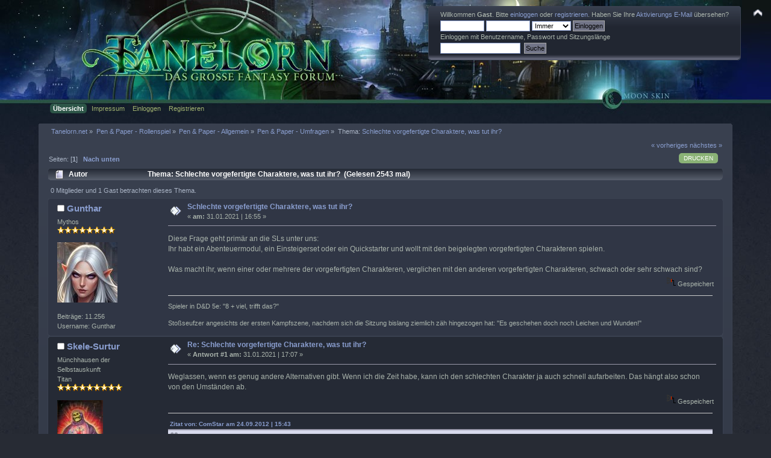

--- FILE ---
content_type: text/html; charset=ISO-8859-1
request_url: https://www.tanelorn.net/index.php?topic=117919.0
body_size: 14109
content:
<!DOCTYPE html PUBLIC "-//W3C//DTD XHTML 1.0 Transitional//EN" "http://www.w3.org/TR/xhtml1/DTD/xhtml1-transitional.dtd">
<html xmlns="http://www.w3.org/1999/xhtml">
<head>
    <meta name="viewport" content="width=device-width, initial-scale=1.0"><!-- time() = Thu, 22 Jan 2026 07:24:35 / $tanelorn_sunrise = Thu, 22 Jan 2026 08:09:59 / $tanelorn_sunset = Thu, 22 Jan 2026 16:49:06 / theme_variant2 = _Moon / theme_variant_url = _Moon/ / user_info[time_offset] = 0 -->
	<link rel="stylesheet" type="text/css" href="https://www.tanelorn.net/Themes/Curve_Tanelorn_Mobile/css/index_Moon.css?fin20" />
	<link rel="stylesheet" type="text/css" href="/Themes/default/css/webkit.css" />
	<script type="text/javascript" src="https://www.tanelorn.net/Themes/Curve_Tanelorn_Mobile/scripts/jquery-2.0.3.min.js"></script>
	<script type="text/javascript" src="https://www.tanelorn.net/Themes/Curve_Tanelorn_Mobile/scripts/superfish.js"></script>
	<script type="text/javascript" src="https://www.tanelorn.net/Themes/Curve_Tanelorn_Mobile/scripts/hoverIntent.js"></script>
	<script type="text/javascript">

		$(document).ready(function() {
			$("ul.dropmenu").superfish();
		});

	</script>

	<script type="text/javascript" src="/Themes/default/scripts/script.js?fin20"></script>
	<script type="text/javascript" src="https://www.tanelorn.net/Themes/Curve_Tanelorn_Mobile/scripts/theme.js?fin20"></script>
	<script type="text/javascript"><!-- // --><![CDATA[
		var smf_theme_url = "https://www.tanelorn.net/Themes/Curve_Tanelorn_Mobile";
		var smf_default_theme_url = "/Themes/default";
		var smf_images_url = "https://www.tanelorn.net/Themes/Curve_Tanelorn_Mobile/images";
		var variant_images_url = "https://www.tanelorn.net/Themes/Curve_Tanelorn_Mobile/images/_Moon";
		var smf_scripturl = "https://www.tanelorn.net/index.php";
		var smf_iso_case_folding = false;
		var smf_charset = "ISO-8859-1";
		var ajax_notification_text = "Lade...";
		var ajax_notification_cancel_text = "Abbrechen";
	// ]]></script>
	<meta http-equiv="Content-Type" content="text/html; charset=ISO-8859-1" />
	<meta name="description" content="Schlechte vorgefertigte Charaktere, was tut ihr?" />
	<title>Schlechte vorgefertigte Charaktere, was tut ihr?</title>
	<link rel="canonical" href="https://www.tanelorn.net/index.php?topic=117919.0" />
	<link rel="help" href="https://www.tanelorn.net/index.php?action=help" />
	<link rel="search" href="https://www.tanelorn.net/index.php?action=search" />
	<link rel="contents" href="https://www.tanelorn.net/index.php" />
	<link rel="alternate" type="application/rss+xml" title="Tanelorn.net - RSS" href="https://www.tanelorn.net/index.php?type=rss;action=.xml" />
	<link rel="prev" href="https://www.tanelorn.net/index.php?topic=117919.0;prev_next=prev" />
	<link rel="next" href="https://www.tanelorn.net/index.php?topic=117919.0;prev_next=next" />
	<link rel="index" href="https://www.tanelorn.net/index.php?board=23.0" />
    <link rel="icon" type="image/gif" href="https://www.tanelorn.net/Themes/Curve_Tanelorn_Mobile/images/favicon_gold.gif" /><!-- --><!-- -->
</head>
<body>
  <div id="wrapper" style="width: 100% !important; overflow: hidden;">
   <a href="https://www.tanelorn.net/index.php" style="position:relative; top:0px; left:0px;"><img id="tanelornlogo" src="https://www.tanelorn.net/Themes/Curve_Tanelorn_Mobile/images/_Moon/theme/header2.jpg" alt="Tanelorn.net" /></a>
  </div>

		<div id="top_section" style="position:absolute; top:0px; right:0px;">
			<img id="upshrink" src="https://www.tanelorn.net/Themes/Curve_Tanelorn_Mobile/images/upshrink.png" alt="*" title="Ein- oder Ausklappen der Kopfzeile" style="display: none;" />
		</div>
		<div id="header" class="middletext windowbg3"  style="position:absolute; top:10px; right:50px;">
			<div class="frame user">
				<script type="text/javascript" src="/Themes/default/scripts/sha1.js"></script>
				<form id="guest_form" action="https://www.tanelorn.net/index.php?action=login2" method="post" accept-charset="ISO-8859-1"  onsubmit="hashLoginPassword(this, 'e6d404773b9d71b33c303fa0b14be333');">
					<div class="info">Willkommen <strong>Gast</strong>. Bitte <a href="https://www.tanelorn.net/index.php?action=login">einloggen</a> oder <a href="https://www.tanelorn.net/index.php?action=register">registrieren</a>.
Haben Sie Ihre <a href="https://www.tanelorn.net/index.php?action=activate">Aktivierungs E-Mail</a> übersehen?</div>
					<input type="text" name="user" size="10" class="input_text" />
					<input type="password" name="passwrd" size="10" class="input_password" />
					<select name="cookielength">
						<option value="60">1 Stunde</option>
						<option value="1440">1 Tag</option>
						<option value="10080">1 Woche</option>
						<option value="43200">1 Monat</option>
						<option value="-1" selected="selected">Immer</option>
					</select>
					<input type="submit" value="Einloggen" class="button_submit" /><br />
					<div class="info">Einloggen mit Benutzername, Passwort und Sitzungslänge</div>
					<input type="hidden" name="hash_passwrd" value="" /><input type="hidden" name="f131b6ecb4c" value="e6d404773b9d71b33c303fa0b14be333" />
				</form>
				<form id="search_form" action="https://www.tanelorn.net/index.php?action=search2" method="post" accept-charset="ISO-8859-1">
					<input type="text" name="search" value="" class="input_text" />&nbsp;
					<input type="submit" name="submit" value="Suche" class="button_submit" />
					<input type="hidden" name="advanced" value="0" />
					<input type="hidden" name="topic" value="117919" />
				</form>
			</div>
		<script type="text/javascript"><!-- // --><![CDATA[
			var oMainHeaderToggle = new smc_Toggle({
				bToggleEnabled: true,
				bCurrentlyCollapsed: false,
				aSwappableContainers: [
					'header'
				],
				aSwapImages: [
					{
						sId: 'upshrink',
						srcExpanded: smf_images_url + '/upshrink.png',
						altExpanded: 'Ein- oder Ausklappen der Kopfzeile',
						srcCollapsed: smf_images_url + '/upshrink2.png',
						altCollapsed: 'Ein- oder Ausklappen der Kopfzeile'
					}
				],
				oThemeOptions: {
					bUseThemeSettings: false,
					sOptionName: 'collapse_header',
					sSessionVar: 'f131b6ecb4c',
					sSessionId: 'e6d404773b9d71b33c303fa0b14be333'
				},
				oCookieOptions: {
					bUseCookie: true,
					sCookieName: 'upshrink'
				}
			});
		// ]]></script>
		</div>
<div id="wrapper" style="width: 90%; position:relative; top:-17px;">
		<div id="main_menu">
			<ul class="dropmenu" id="menu_nav">
				<li id="button_home">
					<a class="active firstlevel" href="https://www.tanelorn.net/index.php">
						<span class="last firstlevel">Übersicht</span>
					</a>
				</li>
				<li id="button_tanelorn_impressum">
					<a class="firstlevel" href="https://www.tanelorn.net/index.php/topic,37643.0.html">
						<span class="firstlevel">Impressum</span>
					</a>
					<ul>
						<li>
							<a href="https://www.tanelorn.net/index.php/topic,115469.0.html">
								<span>Impressum</span>
							</a>
						</li>
						<li>
							<a href="https://www.tanelorn.net/index.php/topic,115470.0.html">
								<span>Datenschutz</span>
							</a>
						</li>
						<li>
							<a href="https://www.tanelorn.net/index.php/topic,115467.0.html">
								<span>Hausordnung</span>
							</a>
						</li>
					</ul>
				</li>
				<li id="button_login">
					<a class="firstlevel" href="https://www.tanelorn.net/index.php?action=login">
						<span class="firstlevel">Einloggen</span>
					</a>
				</li>
				<li id="button_register">
					<a class="firstlevel" href="https://www.tanelorn.net/index.php?action=register">
						<span class="last firstlevel">Registrieren</span>
					</a>
				</li>
			</ul>
		</div>
</div>
<br/>

<div id="wrapper" style="width: 90%;">
	<div id="content_section"><div class="frame">
		<div id="main_content_section">
	<div class="navigate_section">
		<ul>
			<li>
				<a href="https://www.tanelorn.net/index.php"><span>Tanelorn.net</span></a> &#187;
			</li>
			<li>
				<a href="https://www.tanelorn.net/index.php#c1"><span>Pen &amp; Paper - Rollenspiel</span></a> &#187;
			</li>
			<li>
				<a href="https://www.tanelorn.net/index.php?board=4.0"><span>Pen &amp; Paper - Allgemein</span></a> &#187;
			</li>
			<li>
				<a href="https://www.tanelorn.net/index.php?board=23.0"><span>Pen &amp; Paper - Umfragen</span></a> &#187;
			</li>
			<li class="last">Thema: 
				<a href="https://www.tanelorn.net/index.php?topic=117919.0"><span>Schlechte vorgefertigte Charaktere, was tut ihr?</span></a>
			</li>
		</ul>
	</div>
			<a id="top"></a>
			<a id="msg134956571"></a>
			<div class="pagesection">
				<div class="nextlinks"><a href="https://www.tanelorn.net/index.php?topic=117919.0;prev_next=prev#new">« vorheriges</a> <a href="https://www.tanelorn.net/index.php?topic=117919.0;prev_next=next#new">nächstes »</a></div>
		<div class="buttonlist floatright">
			<ul>
				<li><a class="button_strip_print" href="https://www.tanelorn.net/index.php?action=printpage;topic=117919.0" rel="new_win nofollow"><span class="last">Drucken</span></a></li>
			</ul>
		</div>
				<div class="pagelinks floatleft">Seiten: [<strong>1</strong>]   &nbsp;&nbsp;<a href="#lastPost"><strong>Nach unten</strong></a></div>
			</div>
			<div id="forumposts">
				<div class="cat_bar">
					<h3 class="catbg">
						<img src="https://www.tanelorn.net/Themes/Curve_Tanelorn_Mobile/images/topic/normal_post.gif" align="bottom" alt="" />
						<span id="author">Autor</span>
						Thema: Schlechte vorgefertigte Charaktere, was tut ihr? &nbsp;(Gelesen 2543 mal)
					</h3>
				</div>
				<p id="whoisviewing" class="smalltext">0 Mitglieder und 1 Gast betrachten dieses Thema.
				</p>
				<form action="https://www.tanelorn.net/index.php?action=quickmod2;topic=117919.0" method="post" accept-charset="ISO-8859-1" name="quickModForm" id="quickModForm" style="margin: 0;" onsubmit="return oQuickModify.bInEditMode ? oQuickModify.modifySave('e6d404773b9d71b33c303fa0b14be333', 'f131b6ecb4c') : false">
				<div class="windowbg">
					<span class="topslice"><span></span></span>
					<div class="post_wrapper">
						<div class="poster">
							<h4>
								<img src="https://www.tanelorn.net/Themes/Curve_Tanelorn_Mobile/images/useroff.gif" alt="Offline" />
								<a href="https://www.tanelorn.net/index.php?action=profile;u=14076" title="Profil anzeigen von Gunthar">Gunthar</a>
							</h4>
							<ul class="reset smalltext" id="msg_134956571_extra_info">
								<li class="postgroup">Mythos</li>
								<li class="stars"><img src="https://www.tanelorn.net/Themes/Curve_Tanelorn_Mobile/images/star.gif" alt="*" /><img src="https://www.tanelorn.net/Themes/Curve_Tanelorn_Mobile/images/star.gif" alt="*" /><img src="https://www.tanelorn.net/Themes/Curve_Tanelorn_Mobile/images/star.gif" alt="*" /><img src="https://www.tanelorn.net/Themes/Curve_Tanelorn_Mobile/images/star.gif" alt="*" /><img src="https://www.tanelorn.net/Themes/Curve_Tanelorn_Mobile/images/star.gif" alt="*" /><img src="https://www.tanelorn.net/Themes/Curve_Tanelorn_Mobile/images/star.gif" alt="*" /><img src="https://www.tanelorn.net/Themes/Curve_Tanelorn_Mobile/images/star.gif" alt="*" /><img src="https://www.tanelorn.net/Themes/Curve_Tanelorn_Mobile/images/star.gif" alt="*" /></li>
								<li class="avatar">
									<a href="https://www.tanelorn.net/index.php?action=profile;u=14076">
										<img class="avatar" src="https://www.tanelorn.net/index.php?action=dlattach;attach=38177;type=avatar" alt="" />
									</a>
								</li>
								<li class="postcount">Beiträge: 11.256</li>
								<li class="username">Username: Gunthar</li>
								<li class="profile">
									<ul>
									</ul>
								</li>
							</ul>
						</div>
						<div class="postarea">
							<div class="flow_hidden">
								<div class="keyinfo">
									<div class="messageicon">
										<img src="https://www.tanelorn.net/Themes/Curve_Tanelorn_Mobile/images/post/xx.gif" alt="" />
									</div>
									<h5 id="subject_134956571">
										<a href="https://www.tanelorn.net/index.php?topic=117919.msg134956571#msg134956571" rel="nofollow">Schlechte vorgefertigte Charaktere, was tut ihr?</a>
									</h5>
									<div class="smalltext">&#171; <strong> am:</strong> 31.01.2021 | 16:55 &#187;</div>
									<div id="msg_134956571_quick_mod"></div>
								</div>
							</div>
							<div class="post">
								<div class="inner" id="msg_134956571">Diese Frage geht primär an die SLs unter uns:<br />Ihr habt ein Abenteuermodul, ein Einsteigerset oder ein Quickstarter und wollt mit den beigelegten vorgefertigten Charakteren spielen.<br /><br />Was macht ihr, wenn einer oder mehrere der vorgefertigten Charakteren, verglichen mit den anderen vorgefertigten Charakteren, schwach oder sehr schwach sind? </div>
							</div>
						</div>
						<div class="moderatorbar">
							<div class="smalltext modified" id="modified_134956571">
							</div>
							<div class="smalltext reportlinks">
								<img src="https://www.tanelorn.net/Themes/Curve_Tanelorn_Mobile/images/ip.gif" alt="" />
								Gespeichert
							</div>
							<div class="signature" id="msg_134956571_signature">Spieler in D&amp;D 5e: &quot;8 + viel, trifft das?&quot;<br /><br />Stoßseufzer angesichts der ersten Kampfszene, nachdem sich die Sitzung bislang ziemlich zäh hingezogen hat: &quot;Es geschehen doch noch Leichen und Wunden!&quot;</div>
						</div>
					</div>
					<span class="botslice"><span></span></span>
				</div>
				<hr class="post_separator" />
				<a id="msg134956574"></a>
				<div class="windowbg2">
					<span class="topslice"><span></span></span>
					<div class="post_wrapper">
						<div class="poster">
							<h4>
								<img src="https://www.tanelorn.net/Themes/Curve_Tanelorn_Mobile/images/useroff.gif" alt="Offline" />
								<a href="https://www.tanelorn.net/index.php?action=profile;u=3169" title="Profil anzeigen von Skele-Surtur">Skele-Surtur</a>
							</h4>
							<ul class="reset smalltext" id="msg_134956574_extra_info">
								<li class="title">Münchhausen der Selbstauskunft</li>
								<li class="postgroup">Titan</li>
								<li class="stars"><img src="https://www.tanelorn.net/Themes/Curve_Tanelorn_Mobile/images/star.gif" alt="*" /><img src="https://www.tanelorn.net/Themes/Curve_Tanelorn_Mobile/images/star.gif" alt="*" /><img src="https://www.tanelorn.net/Themes/Curve_Tanelorn_Mobile/images/star.gif" alt="*" /><img src="https://www.tanelorn.net/Themes/Curve_Tanelorn_Mobile/images/star.gif" alt="*" /><img src="https://www.tanelorn.net/Themes/Curve_Tanelorn_Mobile/images/star.gif" alt="*" /><img src="https://www.tanelorn.net/Themes/Curve_Tanelorn_Mobile/images/star.gif" alt="*" /><img src="https://www.tanelorn.net/Themes/Curve_Tanelorn_Mobile/images/star.gif" alt="*" /><img src="https://www.tanelorn.net/Themes/Curve_Tanelorn_Mobile/images/star.gif" alt="*" /><img src="https://www.tanelorn.net/Themes/Curve_Tanelorn_Mobile/images/star.gif" alt="*" /></li>
								<li class="avatar">
									<a href="https://www.tanelorn.net/index.php?action=profile;u=3169">
										<img class="avatar" src="https://www.tanelorn.net/index.php?action=dlattach;attach=22472;type=avatar" alt="" />
									</a>
								</li>
								<li class="blurb">Skeletor Saves!</li>
								<li class="postcount">Beiträge: 28.762</li>
								<li class="gender">Geschlecht: <img class="gender" src="https://www.tanelorn.net/Themes/Curve_Tanelorn_Mobile/images/Male.gif" alt="Männlich" /></li>
								<li class="username">Username: Surtur</li>
								<li class="profile">
									<ul>
									</ul>
								</li>
							</ul>
						</div>
						<div class="postarea">
							<div class="flow_hidden">
								<div class="keyinfo">
									<div class="messageicon">
										<img src="https://www.tanelorn.net/Themes/Curve_Tanelorn_Mobile/images/post/xx.gif" alt="" />
									</div>
									<h5 id="subject_134956574">
										<a href="https://www.tanelorn.net/index.php?topic=117919.msg134956574#msg134956574" rel="nofollow">Re: Schlechte vorgefertigte Charaktere, was tut ihr?</a>
									</h5>
									<div class="smalltext">&#171; <strong>Antwort #1 am:</strong> 31.01.2021 | 17:07 &#187;</div>
									<div id="msg_134956574_quick_mod"></div>
								</div>
							</div>
							<div class="post">
								<div class="inner" id="msg_134956574">Weglassen, wenn es genug andere Alternativen gibt. Wenn ich die Zeit habe, kann ich den schlechten Charakter ja auch schnell aufarbeiten. Das hängt also schon von den Umständen ab.</div>
							</div>
						</div>
						<div class="moderatorbar">
							<div class="smalltext modified" id="modified_134956574">
							</div>
							<div class="smalltext reportlinks">
								<img src="https://www.tanelorn.net/Themes/Curve_Tanelorn_Mobile/images/ip.gif" alt="" />
								Gespeichert
							</div>
							<div class="signature" id="msg_134956574_signature"><div class="quoteheader"><div class="topslice_quote"><a href="https://www.tanelorn.net/index.php?topic=77200.msg1592767#msg1592767">Zitat von: ComStar am 24.09.2012 | 15:43</a></div></div><blockquote class="bbc_standard_quote">Doomstone ist die Einheit in der schlechte Rollenspiele gemessen werden.<br /></blockquote><div class="quotefooter"><div class="botslice_quote"></div></div><br />Korrigiert meine <a href="http://tanelorn.net/index.php/topic,56190.0.html" class="bbc_link" target="_blank">Rechtschreibfehler</a>!</div>
						</div>
					</div>
					<span class="botslice"><span></span></span>
				</div>
				<hr class="post_separator" />
				<a id="msg134956576"></a>
				<div class="windowbg">
					<span class="topslice"><span></span></span>
					<div class="post_wrapper">
						<div class="poster">
							<h4>
								<img src="https://www.tanelorn.net/Themes/Curve_Tanelorn_Mobile/images/useroff.gif" alt="Offline" />
								<a href="https://www.tanelorn.net/index.php?action=profile;u=14027" title="Profil anzeigen von Alexandro">Alexandro</a>
							</h4>
							<ul class="reset smalltext" id="msg_134956576_extra_info">
								<li class="postgroup">Famous Hero</li>
								<li class="stars"><img src="https://www.tanelorn.net/Themes/Curve_Tanelorn_Mobile/images/star.gif" alt="*" /><img src="https://www.tanelorn.net/Themes/Curve_Tanelorn_Mobile/images/star.gif" alt="*" /><img src="https://www.tanelorn.net/Themes/Curve_Tanelorn_Mobile/images/star.gif" alt="*" /><img src="https://www.tanelorn.net/Themes/Curve_Tanelorn_Mobile/images/star.gif" alt="*" /><img src="https://www.tanelorn.net/Themes/Curve_Tanelorn_Mobile/images/star.gif" alt="*" /><img src="https://www.tanelorn.net/Themes/Curve_Tanelorn_Mobile/images/star.gif" alt="*" /></li>
								<li class="postcount">Beiträge: 3.831</li>
								<li class="username">Username: Alexandro</li>
								<li class="profile">
									<ul>
									</ul>
								</li>
							</ul>
						</div>
						<div class="postarea">
							<div class="flow_hidden">
								<div class="keyinfo">
									<div class="messageicon">
										<img src="https://www.tanelorn.net/Themes/Curve_Tanelorn_Mobile/images/post/xx.gif" alt="" />
									</div>
									<h5 id="subject_134956576">
										<a href="https://www.tanelorn.net/index.php?topic=117919.msg134956576#msg134956576" rel="nofollow">Re: Schlechte vorgefertigte Charaktere, was tut ihr?</a>
									</h5>
									<div class="smalltext">&#171; <strong>Antwort #2 am:</strong> 31.01.2021 | 17:14 &#187;</div>
									<div id="msg_134956576_quick_mod"></div>
								</div>
							</div>
							<div class="post">
								<div class="inner" id="msg_134956576">Umbauen. Einen schlecht gebauten Charakter anhand der groben Idee neu zu bauen geht (für mich) schneller, als mir einen komplett neuen Charakter auszudenken.</div>
							</div>
						</div>
						<div class="moderatorbar">
							<div class="smalltext modified" id="modified_134956576">
							</div>
							<div class="smalltext reportlinks">
								<img src="https://www.tanelorn.net/Themes/Curve_Tanelorn_Mobile/images/ip.gif" alt="" />
								Gespeichert
							</div>
							<div class="signature" id="msg_134956576_signature">Ohne Dramaturgie gibt es kein Drama.<br /><br />Wer beim Rollenspiel eine Excel-Tabelle verwendet, der hat die Kontrolle über sein Leben verloren.</div>
						</div>
					</div>
					<span class="botslice"><span></span></span>
				</div>
				<hr class="post_separator" />
				<a id="msg134956581"></a>
				<div class="windowbg2">
					<span class="topslice"><span></span></span>
					<div class="post_wrapper">
						<div class="poster">
							<h4>
								<img src="https://www.tanelorn.net/Themes/Curve_Tanelorn_Mobile/images/useroff.gif" alt="Offline" />
								<a href="https://www.tanelorn.net/index.php?action=profile;u=5492" title="Profil anzeigen von Sequenzer">Sequenzer</a>
							</h4>
							<ul class="reset smalltext" id="msg_134956581_extra_info">
								<li class="postgroup">Adventurer</li>
								<li class="stars"><img src="https://www.tanelorn.net/Themes/Curve_Tanelorn_Mobile/images/star.gif" alt="*" /><img src="https://www.tanelorn.net/Themes/Curve_Tanelorn_Mobile/images/star.gif" alt="*" /><img src="https://www.tanelorn.net/Themes/Curve_Tanelorn_Mobile/images/star.gif" alt="*" /><img src="https://www.tanelorn.net/Themes/Curve_Tanelorn_Mobile/images/star.gif" alt="*" /></li>
								<li class="avatar">
									<a href="https://www.tanelorn.net/index.php?action=profile;u=5492">
										<img class="avatar" src="https://www.tanelorn.net/index.php?action=dlattach;attach=28789;type=avatar" alt="" />
									</a>
								</li>
								<li class="blurb">MoDulator</li>
								<li class="postcount">Beiträge: 752</li>
								<li class="gender">Geschlecht: <img class="gender" src="https://www.tanelorn.net/Themes/Curve_Tanelorn_Mobile/images/Male.gif" alt="Männlich" /></li>
								<li class="username">Username: Sequenzer</li>
								<li class="profile">
									<ul>
									</ul>
								</li>
							</ul>
						</div>
						<div class="postarea">
							<div class="flow_hidden">
								<div class="keyinfo">
									<div class="messageicon">
										<img src="https://www.tanelorn.net/Themes/Curve_Tanelorn_Mobile/images/post/xx.gif" alt="" />
									</div>
									<h5 id="subject_134956581">
										<a href="https://www.tanelorn.net/index.php?topic=117919.msg134956581#msg134956581" rel="nofollow">Re: Schlechte vorgefertigte Charaktere, was tut ihr?</a>
									</h5>
									<div class="smalltext">&#171; <strong>Antwort #3 am:</strong> 31.01.2021 | 17:32 &#187;</div>
									<div id="msg_134956581_quick_mod"></div>
								</div>
							</div>
							<div class="post">
								<div class="inner" id="msg_134956581">Selber bauen, die aller meisten Vorgefertigten die ich bisher in der Hand hatte oder spielen durfte waren Müll... und so kann man ja niemand ein neues Spiel zeigen. </div>
							</div>
						</div>
						<div class="moderatorbar">
							<div class="smalltext modified" id="modified_134956581">
							</div>
							<div class="smalltext reportlinks">
								<img src="https://www.tanelorn.net/Themes/Curve_Tanelorn_Mobile/images/ip.gif" alt="" />
								Gespeichert
							</div>
							<div class="signature" id="msg_134956581_signature">If you don&#039;t believe... In the existence of evil <br />you have a lot to learn... Praise your fears!</div>
						</div>
					</div>
					<span class="botslice"><span></span></span>
				</div>
				<hr class="post_separator" />
				<a id="msg134956648"></a>
				<div class="windowbg">
					<span class="topslice"><span></span></span>
					<div class="post_wrapper">
						<div class="poster">
							<h4>
								<img src="https://www.tanelorn.net/Themes/Curve_Tanelorn_Mobile/images/useroff.gif" alt="Offline" />
								<a href="https://www.tanelorn.net/index.php?action=profile;u=7775" title="Profil anzeigen von Ein Dämon auf Abwegen">Ein Dämon auf Abwegen</a>
							</h4>
							<ul class="reset smalltext" id="msg_134956648_extra_info">
								<li class="postgroup">Legend</li>
								<li class="stars"><img src="https://www.tanelorn.net/Themes/Curve_Tanelorn_Mobile/images/star.gif" alt="*" /><img src="https://www.tanelorn.net/Themes/Curve_Tanelorn_Mobile/images/star.gif" alt="*" /><img src="https://www.tanelorn.net/Themes/Curve_Tanelorn_Mobile/images/star.gif" alt="*" /><img src="https://www.tanelorn.net/Themes/Curve_Tanelorn_Mobile/images/star.gif" alt="*" /><img src="https://www.tanelorn.net/Themes/Curve_Tanelorn_Mobile/images/star.gif" alt="*" /><img src="https://www.tanelorn.net/Themes/Curve_Tanelorn_Mobile/images/star.gif" alt="*" /><img src="https://www.tanelorn.net/Themes/Curve_Tanelorn_Mobile/images/star.gif" alt="*" /></li>
								<li class="avatar">
									<a href="https://www.tanelorn.net/index.php?action=profile;u=7775">
										<img class="avatar" src="https://www.tanelorn.net/avatars/Buffy the Vampire Slayer/Avatarlorne1.jpg" alt="" />
									</a>
								</li>
								<li class="postcount">Beiträge: 4.772</li>
								<li class="gender">Geschlecht: <img class="gender" src="https://www.tanelorn.net/Themes/Curve_Tanelorn_Mobile/images/Male.gif" alt="Männlich" /></li>
								<li class="username">Username: Ein Dämon auf Abwegen</li>
								<li class="profile">
									<ul>
										<li><a href="http://www.derische-sphaeren.de/" title="Derische Sphaeren" target="_blank" class="new_win"><img src="https://www.tanelorn.net/Themes/Curve_Tanelorn_Mobile/images/www_sm.gif" alt="Derische Sphaeren" /></a></li>
									</ul>
								</li>
							</ul>
						</div>
						<div class="postarea">
							<div class="flow_hidden">
								<div class="keyinfo">
									<div class="messageicon">
										<img src="https://www.tanelorn.net/Themes/Curve_Tanelorn_Mobile/images/post/xx.gif" alt="" />
									</div>
									<h5 id="subject_134956648">
										<a href="https://www.tanelorn.net/index.php?topic=117919.msg134956648#msg134956648" rel="nofollow">Re: Schlechte vorgefertigte Charaktere, was tut ihr?</a>
									</h5>
									<div class="smalltext">&#171; <strong>Antwort #4 am:</strong>  1.02.2021 | 08:01 &#187;</div>
									<div id="msg_134956648_quick_mod"></div>
								</div>
							</div>
							<div class="post">
								<div class="inner" id="msg_134956648">Also wenn es nur für einen One Shot kommt es vermutlich nicht so drauf an. U wenn es nur einer der Chars ist den vermutlich einfach keinem der Spieler geben (es liegen ja meist mehr Chars bei als man braucht).<br /><br />Für was längeres würd ich vermutlich eh keine vorgefertigten Chars nehmen, da die mEn immer ziemlich suboptimal gebaut sind.</div>
							</div>
						</div>
						<div class="moderatorbar">
							<div class="smalltext modified" id="modified_134956648">
							</div>
							<div class="smalltext reportlinks">
								<img src="https://www.tanelorn.net/Themes/Curve_Tanelorn_Mobile/images/ip.gif" alt="" />
								Gespeichert
							</div>
							<div class="signature" id="msg_134956648_signature">Merke: Neue Regeln zu erfinden ist nicht schwer, unnötige Regeln zu erkennen und über Bord zu werfen erfordert bedeutend mehr Mut und Sachverstand.<br /><br />Butt-Kicker 100%, Tactician 83%, Power Gamer 75%, Storyteller 75%, Specialist 58%, Casual Gamer 42%, Method Actor 17%</div>
						</div>
					</div>
					<span class="botslice"><span></span></span>
				</div>
				<hr class="post_separator" />
				<a id="msg134956651"></a>
				<div class="windowbg2">
					<span class="topslice"><span></span></span>
					<div class="post_wrapper">
						<div class="poster">
							<h4>
								<img src="https://www.tanelorn.net/Themes/Curve_Tanelorn_Mobile/images/useroff.gif" alt="Offline" />
								<a href="https://www.tanelorn.net/index.php?action=profile;u=12195" title="Profil anzeigen von Issi">Issi</a>
							</h4>
							<ul class="reset smalltext" id="msg_134956651_extra_info">
								<li class="title">Patin der Issi Nostra</li>
								<li class="postgroup">Titan</li>
								<li class="stars"><img src="https://www.tanelorn.net/Themes/Curve_Tanelorn_Mobile/images/star.gif" alt="*" /><img src="https://www.tanelorn.net/Themes/Curve_Tanelorn_Mobile/images/star.gif" alt="*" /><img src="https://www.tanelorn.net/Themes/Curve_Tanelorn_Mobile/images/star.gif" alt="*" /><img src="https://www.tanelorn.net/Themes/Curve_Tanelorn_Mobile/images/star.gif" alt="*" /><img src="https://www.tanelorn.net/Themes/Curve_Tanelorn_Mobile/images/star.gif" alt="*" /><img src="https://www.tanelorn.net/Themes/Curve_Tanelorn_Mobile/images/star.gif" alt="*" /><img src="https://www.tanelorn.net/Themes/Curve_Tanelorn_Mobile/images/star.gif" alt="*" /><img src="https://www.tanelorn.net/Themes/Curve_Tanelorn_Mobile/images/star.gif" alt="*" /><img src="https://www.tanelorn.net/Themes/Curve_Tanelorn_Mobile/images/star.gif" alt="*" /></li>
								<li class="avatar">
									<a href="https://www.tanelorn.net/index.php?action=profile;u=12195">
										<img class="avatar" src="https://www.tanelorn.net/index.php?action=dlattach;attach=22326;type=avatar" alt="" />
									</a>
								</li>
								<li class="postcount">Beiträge: 13.109</li>
								<li class="username">Username: Issi</li>
								<li class="profile">
									<ul>
									</ul>
								</li>
							</ul>
						</div>
						<div class="postarea">
							<div class="flow_hidden">
								<div class="keyinfo">
									<div class="messageicon">
										<img src="https://www.tanelorn.net/Themes/Curve_Tanelorn_Mobile/images/post/xx.gif" alt="" />
									</div>
									<h5 id="subject_134956651">
										<a href="https://www.tanelorn.net/index.php?topic=117919.msg134956651#msg134956651" rel="nofollow">Re: Schlechte vorgefertigte Charaktere, was tut ihr?</a>
									</h5>
									<div class="smalltext">&#171; <strong>Antwort #5 am:</strong>  1.02.2021 | 08:24 &#187;</div>
									<div id="msg_134956651_quick_mod"></div>
								</div>
							</div>
							<div class="post">
								<div class="inner" id="msg_134956651">Ich verwende grundsätzlich nie vorgefertigte SC.<br />Alternative: Du fragst die SPL, was sie spielen wollen, und modelst den SC entsprechend um.<br />Aber öfter als man glaubt stellen sich die SPL die Figur rein optisch anders vor.<br />Dann reicht es, wenn man das Bild der Figur ändert.</div>
							</div>
						</div>
						<div class="moderatorbar">
							<div class="smalltext modified" id="modified_134956651">
							</div>
							<div class="smalltext reportlinks">
								<img src="https://www.tanelorn.net/Themes/Curve_Tanelorn_Mobile/images/ip.gif" alt="" />
								Gespeichert
							</div>
						</div>
					</div>
					<span class="botslice"><span></span></span>
				</div>
				<hr class="post_separator" />
				<a id="msg134956655"></a>
				<div class="windowbg">
					<span class="topslice"><span></span></span>
					<div class="post_wrapper">
						<div class="poster">
							<h4>
								<img src="https://www.tanelorn.net/Themes/Curve_Tanelorn_Mobile/images/useroff.gif" alt="Offline" />
								<a href="https://www.tanelorn.net/index.php?action=profile;u=12218" title="Profil anzeigen von Der Läuterer">Der Läuterer</a>
							</h4>
							<ul class="reset smalltext" id="msg_134956655_extra_info">
								<li class="postgroup">Mythos</li>
								<li class="stars"><img src="https://www.tanelorn.net/Themes/Curve_Tanelorn_Mobile/images/star.gif" alt="*" /><img src="https://www.tanelorn.net/Themes/Curve_Tanelorn_Mobile/images/star.gif" alt="*" /><img src="https://www.tanelorn.net/Themes/Curve_Tanelorn_Mobile/images/star.gif" alt="*" /><img src="https://www.tanelorn.net/Themes/Curve_Tanelorn_Mobile/images/star.gif" alt="*" /><img src="https://www.tanelorn.net/Themes/Curve_Tanelorn_Mobile/images/star.gif" alt="*" /><img src="https://www.tanelorn.net/Themes/Curve_Tanelorn_Mobile/images/star.gif" alt="*" /><img src="https://www.tanelorn.net/Themes/Curve_Tanelorn_Mobile/images/star.gif" alt="*" /><img src="https://www.tanelorn.net/Themes/Curve_Tanelorn_Mobile/images/star.gif" alt="*" /></li>
								<li class="avatar">
									<a href="https://www.tanelorn.net/index.php?action=profile;u=12218">
										<img class="avatar" src="https://www.tanelorn.net/index.php?action=dlattach;attach=32772;type=avatar" alt="" />
									</a>
								</li>
								<li class="blurb">Adjektivator des Grauens</li>
								<li class="postcount">Beiträge: 8.700</li>
								<li class="username">Username: Der Läuterer</li>
								<li class="profile">
									<ul>
									</ul>
								</li>
							</ul>
						</div>
						<div class="postarea">
							<div class="flow_hidden">
								<div class="keyinfo">
									<div class="messageicon">
										<img src="https://www.tanelorn.net/Themes/Curve_Tanelorn_Mobile/images/post/xx.gif" alt="" />
									</div>
									<h5 id="subject_134956655">
										<a href="https://www.tanelorn.net/index.php?topic=117919.msg134956655#msg134956655" rel="nofollow">Re: Schlechte vorgefertigte Charaktere, was tut ihr?</a>
									</h5>
									<div class="smalltext">&#171; <strong>Antwort #6 am:</strong>  1.02.2021 | 08:34 &#187;</div>
									<div id="msg_134956655_quick_mod"></div>
								</div>
							</div>
							<div class="post">
								<div class="inner" id="msg_134956655">Pauschal kann ich das nicht beantwoten.<br /><br />Bei einem Abenteuermodul werden die Chars grundsätzlich von den Spieler erstellt.<br /><br />Bei One Shots mit Zeitdruck gibt es von mir vorgefertigte Chars, die ausbalanciert sind.<br /><br />Ein Einsteigerset bzw. Quickstarter, der so unausgewogen daher kommt, wird gar nicht erst gespielt, weil ich mir denke: wenn der Verlag bei der Werbung schon schlampig ist, wie wird dann erst das Produkt sein, das ich ich teuer bezahlen soll.</div>
							</div>
						</div>
						<div class="moderatorbar">
							<div class="smalltext modified" id="modified_134956655">
							</div>
							<div class="smalltext reportlinks">
								<img src="https://www.tanelorn.net/Themes/Curve_Tanelorn_Mobile/images/ip.gif" alt="" />
								Gespeichert
							</div>
							<div class="signature" id="msg_134956655_signature">Power Gamer: 38%&nbsp;|&nbsp;Butt-Kicker: 8%&nbsp;|&nbsp;Tactician: 67%&nbsp;|&nbsp;Specialist: 38%<br />&nbsp; &nbsp; &nbsp; &nbsp; Method Actor: 96% |&nbsp;Storyteller: 83% |&nbsp;Casual Gamer: 13%<br /><br />Nur wenige Menschen sind stark genug, um die Wahrheit zu sagen und die Wahrheit zu hören.<br />- Luc de Clapiers Marquis de Vauvenargues -</div>
						</div>
					</div>
					<span class="botslice"><span></span></span>
				</div>
				<hr class="post_separator" />
				<a id="msg134956662"></a>
				<div class="windowbg2">
					<span class="topslice"><span></span></span>
					<div class="post_wrapper">
						<div class="poster">
							<h4>
								<img src="https://www.tanelorn.net/Themes/Curve_Tanelorn_Mobile/images/useroff.gif" alt="Offline" />
								<a href="https://www.tanelorn.net/index.php?action=profile;u=4265" title="Profil anzeigen von First Orko">First Orko</a>
							</h4>
							<ul class="reset smalltext" id="msg_134956662_extra_info">
								<li class="title">DSA-Supermeister auf Probe</li>
								<li class="membergroup">Koop - Fanziner</li>
								<li class="postgroup">Legend</li>
								<li class="stars"><img src="https://www.tanelorn.net/Themes/Curve_Tanelorn_Mobile/images/zine4.gif" alt="*" /><img src="https://www.tanelorn.net/Themes/Curve_Tanelorn_Mobile/images/zine4.gif" alt="*" /></li>
								<li class="avatar">
									<a href="https://www.tanelorn.net/index.php?action=profile;u=4265">
										<img class="avatar" src="https://www.tanelorn.net/index.php?action=dlattach;attach=39973;type=avatar" alt="" />
									</a>
								</li>
								<li class="blurb">Fackelschwingender Anti-AI Agitator</li>
								<li class="postcount">Beiträge: 6.913</li>
								<li class="gender">Geschlecht: <img class="gender" src="https://www.tanelorn.net/Themes/Curve_Tanelorn_Mobile/images/Male.gif" alt="Männlich" /></li>
								<li class="username">Username: Orko</li>
								<li class="profile">
									<ul>
									</ul>
								</li>
							</ul>
						</div>
						<div class="postarea">
							<div class="flow_hidden">
								<div class="keyinfo">
									<div class="messageicon">
										<img src="https://www.tanelorn.net/Themes/Curve_Tanelorn_Mobile/images/post/xx.gif" alt="" />
									</div>
									<h5 id="subject_134956662">
										<a href="https://www.tanelorn.net/index.php?topic=117919.msg134956662#msg134956662" rel="nofollow">Re: Schlechte vorgefertigte Charaktere, was tut ihr?</a>
									</h5>
									<div class="smalltext">&#171; <strong>Antwort #7 am:</strong>  1.02.2021 | 09:00 &#187;</div>
									<div id="msg_134956662_quick_mod"></div>
								</div>
							</div>
							<div class="post">
								<div class="inner" id="msg_134956662">Wenn ich es rechtzeitig merke: Eigene erstellen.<br />Ich nutze aber sehr selten fremde, vorgefertigte und mache die eh meist selbst passend aufs Szenario. Dann auch eher so zu 75% fertig mit ein paar Optionen zum Anpassen - Werte, für die man nix nachschlagen muss oder Auswahl aus 2 Optionen, sowas halt.<br />In Oneshots gilt bei mir eh: Wenn du eine Sache bisher noch nicht benutzt hast und feststellst, dass die besser zur Figur passt - ändere es!<br /><br />Was bring ein festes Korsett, wenn es keinen Spass bringt? Genau: Keinen Spass!&nbsp; <img src="https://www.tanelorn.net/Smileys/default/tongue.gif" alt="&#58;P" title="Tongue" class="smiley" /> <img src="https://www.tanelorn.net/Smileys/default/grin.gif" alt=";D" title="Grin" class="smiley" /></div>
							</div>
						</div>
						<div class="moderatorbar">
							<div class="smalltext modified" id="modified_134956662">
							</div>
							<div class="smalltext reportlinks">
								<img src="https://www.tanelorn.net/Themes/Curve_Tanelorn_Mobile/images/ip.gif" alt="" />
								Gespeichert
							</div>
							<div class="signature" id="msg_134956662_signature">It&#039;s repetitive.<br />And redundant.<br /><br />Discord: maniacator#1270<br /><br /><div class="quoteheader"><div class="topslice_quote"><a href="https://www.tanelorn.net/index.php?topic=122563.msg135071956#msg135071956">Zitat von: tartex am 10.05.2022 | 15:34</a></div></div><blockquote class="bbc_standard_quote">Dir ist schon klar, dass es in diesem Forum darum geht mit anderen Leuten, die nix besseres mit ihrem Leben zu tun haben, um einen Tisch zu sitzen und sich vorzustellen, dass wir Elfen wären.</blockquote><div class="quotefooter"><div class="botslice_quote"></div></div></div>
						</div>
					</div>
					<span class="botslice"><span></span></span>
				</div>
				<hr class="post_separator" />
				<a id="msg134956667"></a>
				<div class="windowbg">
					<span class="topslice"><span></span></span>
					<div class="post_wrapper">
						<div class="poster">
							<h4>
								<img src="https://www.tanelorn.net/Themes/Curve_Tanelorn_Mobile/images/useroff.gif" alt="Offline" />
								<a href="https://www.tanelorn.net/index.php?action=profile;u=11892" title="Profil anzeigen von nobody@home">nobody@home</a>
							</h4>
							<ul class="reset smalltext" id="msg_134956667_extra_info">
								<li class="title">Steht auf der Nerd-Liste</li>
								<li class="postgroup">Titan</li>
								<li class="stars"><img src="https://www.tanelorn.net/Themes/Curve_Tanelorn_Mobile/images/star.gif" alt="*" /><img src="https://www.tanelorn.net/Themes/Curve_Tanelorn_Mobile/images/star.gif" alt="*" /><img src="https://www.tanelorn.net/Themes/Curve_Tanelorn_Mobile/images/star.gif" alt="*" /><img src="https://www.tanelorn.net/Themes/Curve_Tanelorn_Mobile/images/star.gif" alt="*" /><img src="https://www.tanelorn.net/Themes/Curve_Tanelorn_Mobile/images/star.gif" alt="*" /><img src="https://www.tanelorn.net/Themes/Curve_Tanelorn_Mobile/images/star.gif" alt="*" /><img src="https://www.tanelorn.net/Themes/Curve_Tanelorn_Mobile/images/star.gif" alt="*" /><img src="https://www.tanelorn.net/Themes/Curve_Tanelorn_Mobile/images/star.gif" alt="*" /><img src="https://www.tanelorn.net/Themes/Curve_Tanelorn_Mobile/images/star.gif" alt="*" /></li>
								<li class="postcount">Beiträge: 14.799</li>
								<li class="username">Username: nobody@home</li>
								<li class="profile">
									<ul>
									</ul>
								</li>
							</ul>
						</div>
						<div class="postarea">
							<div class="flow_hidden">
								<div class="keyinfo">
									<div class="messageicon">
										<img src="https://www.tanelorn.net/Themes/Curve_Tanelorn_Mobile/images/post/xx.gif" alt="" />
									</div>
									<h5 id="subject_134956667">
										<a href="https://www.tanelorn.net/index.php?topic=117919.msg134956667#msg134956667" rel="nofollow">Re: Schlechte vorgefertigte Charaktere, was tut ihr?</a>
									</h5>
									<div class="smalltext">&#171; <strong>Antwort #8 am:</strong>  1.02.2021 | 09:19 &#187;</div>
									<div id="msg_134956667_quick_mod"></div>
								</div>
							</div>
							<div class="post">
								<div class="inner" id="msg_134956667">Wenn&#039;s so etwas wie ein Einsteigerset o.ä. ist, dann habe ich das wahrscheinlich, weil mir das System <em>selber</em> noch neu ist -- in dem Fall mache ich möglicherweise gar nichts, weil ich auch selbst noch gar nicht <em>gemerkt</em> habe, daß der Charakter eigentlich eher mau daherkommt. <img src="https://www.tanelorn.net/Smileys/default/wink.gif" alt=";&#41;" title="Wink" class="smiley" /><br /><br />Ansonsten hängt&#039;s vom konkreten Szenario ab (aus meiner derzeitigen Sicht sind vorgefertigte Charaktere ohnehin nur was für One-Shots). Es mag ja prinzipiell aus dem Zusammenhang Sinn ergeben, daß die Charaktere unterschiedlich stark sind oder gar sein <em>sollen</em>; in dem Fall würde ich das Thema mit der Gruppe kurz erörtern wollen und die macht das entweder mit oder wir passen den oder die schlechten Charakter(e) kurzerhand etwas an.</div>
							</div>
						</div>
						<div class="moderatorbar">
							<div class="smalltext modified" id="modified_134956667">
							</div>
							<div class="smalltext reportlinks">
								<img src="https://www.tanelorn.net/Themes/Curve_Tanelorn_Mobile/images/ip.gif" alt="" />
								Gespeichert
							</div>
						</div>
					</div>
					<span class="botslice"><span></span></span>
				</div>
				<hr class="post_separator" />
				<a id="msg134956670"></a>
				<div class="windowbg2">
					<span class="topslice"><span></span></span>
					<div class="post_wrapper">
						<div class="poster">
							<h4>
								<img src="https://www.tanelorn.net/Themes/Curve_Tanelorn_Mobile/images/useroff.gif" alt="Offline" />
								<a href="https://www.tanelorn.net/index.php?action=profile;u=11807" title="Profil anzeigen von KhornedBeef">KhornedBeef</a>
							</h4>
							<ul class="reset smalltext" id="msg_134956670_extra_info">
								<li class="postgroup">Titan</li>
								<li class="stars"><img src="https://www.tanelorn.net/Themes/Curve_Tanelorn_Mobile/images/star.gif" alt="*" /><img src="https://www.tanelorn.net/Themes/Curve_Tanelorn_Mobile/images/star.gif" alt="*" /><img src="https://www.tanelorn.net/Themes/Curve_Tanelorn_Mobile/images/star.gif" alt="*" /><img src="https://www.tanelorn.net/Themes/Curve_Tanelorn_Mobile/images/star.gif" alt="*" /><img src="https://www.tanelorn.net/Themes/Curve_Tanelorn_Mobile/images/star.gif" alt="*" /><img src="https://www.tanelorn.net/Themes/Curve_Tanelorn_Mobile/images/star.gif" alt="*" /><img src="https://www.tanelorn.net/Themes/Curve_Tanelorn_Mobile/images/star.gif" alt="*" /><img src="https://www.tanelorn.net/Themes/Curve_Tanelorn_Mobile/images/star.gif" alt="*" /><img src="https://www.tanelorn.net/Themes/Curve_Tanelorn_Mobile/images/star.gif" alt="*" /></li>
								<li class="avatar">
									<a href="https://www.tanelorn.net/index.php?action=profile;u=11807">
										<img class="avatar" src="https://www.tanelorn.net/index.php?action=dlattach;attach=31374;type=avatar" alt="" />
									</a>
								</li>
								<li class="postcount">Beiträge: 12.713</li>
								<li class="username">Username: KhornedBeef</li>
								<li class="profile">
									<ul>
									</ul>
								</li>
							</ul>
						</div>
						<div class="postarea">
							<div class="flow_hidden">
								<div class="keyinfo">
									<div class="messageicon">
										<img src="https://www.tanelorn.net/Themes/Curve_Tanelorn_Mobile/images/post/xx.gif" alt="" />
									</div>
									<h5 id="subject_134956670">
										<a href="https://www.tanelorn.net/index.php?topic=117919.msg134956670#msg134956670" rel="nofollow">Re: Schlechte vorgefertigte Charaktere, was tut ihr?</a>
									</h5>
									<div class="smalltext">&#171; <strong>Antwort #9 am:</strong>  1.02.2021 | 09:29 &#187;</div>
									<div id="msg_134956670_quick_mod"></div>
								</div>
							</div>
							<div class="post">
								<div class="inner" id="msg_134956670"><div class="quoteheader"><div class="topslice_quote"><a href="https://www.tanelorn.net/index.php?topic=117919.msg134956571#msg134956571">Zitat von: Gunthar am 31.01.2021 | 16:55</a></div></div><blockquote class="bbc_standard_quote">Diese Frage geht primär an die SLs unter uns:<br />Ihr habt ein Abenteuermodul, ein Einsteigerset oder ein Quickstarter und wollt mit den beigelegten vorgefertigten Charakteren spielen.<br /><br />Was macht ihr, wenn einer oder mehrere der vorgefertigten Charakteren, verglichen mit den anderen vorgefertigten Charakteren, schwach oder sehr schwach sind?<br /></blockquote><div class="quotefooter"><div class="botslice_quote"></div></div><br />Schwach in welcher Hinsicht, ist die Frage. Kampfschwach? Egal. In allem, was im Abenteuer gewürfelt wird, schwach? Sage ich halt dazu, muss ja keiner nehmen.<br />Thematisch schwach? Schnell umschreiben. </div>
							</div>
						</div>
						<div class="moderatorbar">
							<div class="smalltext modified" id="modified_134956670">
							</div>
							<div class="smalltext reportlinks">
								<img src="https://www.tanelorn.net/Themes/Curve_Tanelorn_Mobile/images/ip.gif" alt="" />
								Gespeichert
							</div>
							<div class="signature" id="msg_134956670_signature">&quot;For a man with a hammer, all problems start to look like nails. For a man with a sword, there are no problems, only challenges to be met with steel and faith.&quot;<br /><em>Firepower, B&amp;C Forum</em><br /><br />Ich vergeige, also bin ich.<br /><br />&quot;Und Rollenspiel ist wie Pizza: auch schlecht noch recht beliebt.&quot; <em>FirstOrkos Rap</em><br /><br />Wer Fehler findet...soll sie verdammt nochmal nicht behalten, sondern mir Bescheid sagen, damit ich lernen und es besser machen kann.</div>
						</div>
					</div>
					<span class="botslice"><span></span></span>
				</div>
				<hr class="post_separator" />
				<a id="msg134956671"></a>
				<div class="windowbg">
					<span class="topslice"><span></span></span>
					<div class="post_wrapper">
						<div class="poster">
							<h4>
								<img src="https://www.tanelorn.net/Themes/Curve_Tanelorn_Mobile/images/useroff.gif" alt="Offline" />
								<a href="https://www.tanelorn.net/index.php?action=profile;u=12218" title="Profil anzeigen von Der Läuterer">Der Läuterer</a>
							</h4>
							<ul class="reset smalltext" id="msg_134956671_extra_info">
								<li class="postgroup">Mythos</li>
								<li class="stars"><img src="https://www.tanelorn.net/Themes/Curve_Tanelorn_Mobile/images/star.gif" alt="*" /><img src="https://www.tanelorn.net/Themes/Curve_Tanelorn_Mobile/images/star.gif" alt="*" /><img src="https://www.tanelorn.net/Themes/Curve_Tanelorn_Mobile/images/star.gif" alt="*" /><img src="https://www.tanelorn.net/Themes/Curve_Tanelorn_Mobile/images/star.gif" alt="*" /><img src="https://www.tanelorn.net/Themes/Curve_Tanelorn_Mobile/images/star.gif" alt="*" /><img src="https://www.tanelorn.net/Themes/Curve_Tanelorn_Mobile/images/star.gif" alt="*" /><img src="https://www.tanelorn.net/Themes/Curve_Tanelorn_Mobile/images/star.gif" alt="*" /><img src="https://www.tanelorn.net/Themes/Curve_Tanelorn_Mobile/images/star.gif" alt="*" /></li>
								<li class="avatar">
									<a href="https://www.tanelorn.net/index.php?action=profile;u=12218">
										<img class="avatar" src="https://www.tanelorn.net/index.php?action=dlattach;attach=32772;type=avatar" alt="" />
									</a>
								</li>
								<li class="blurb">Adjektivator des Grauens</li>
								<li class="postcount">Beiträge: 8.700</li>
								<li class="username">Username: Der Läuterer</li>
								<li class="profile">
									<ul>
									</ul>
								</li>
							</ul>
						</div>
						<div class="postarea">
							<div class="flow_hidden">
								<div class="keyinfo">
									<div class="messageicon">
										<img src="https://www.tanelorn.net/Themes/Curve_Tanelorn_Mobile/images/post/xx.gif" alt="" />
									</div>
									<h5 id="subject_134956671">
										<a href="https://www.tanelorn.net/index.php?topic=117919.msg134956671#msg134956671" rel="nofollow">Re: Schlechte vorgefertigte Charaktere, was tut ihr?</a>
									</h5>
									<div class="smalltext">&#171; <strong>Antwort #10 am:</strong>  1.02.2021 | 09:33 &#187;</div>
									<div id="msg_134956671_quick_mod"></div>
								</div>
							</div>
							<div class="post">
								<div class="inner" id="msg_134956671"><div class="quoteheader"><div class="topslice_quote"><a href="https://www.tanelorn.net/index.php?topic=117919.msg134956667#msg134956667">Zitat von: nobody@home am &nbsp;1.02.2021 | 09:19</a></div></div><blockquote class="bbc_standard_quote">Wenn&#039;s so etwas wie ein Einsteigerset o.ä. ist, dann habe ich das wahrscheinlich, weil mir das System <em>selber</em> noch neu ist -- in dem Fall mache ich möglicherweise gar nichts, weil ich auch selbst noch gar nicht <em>gemerkt</em> habe, daß der Charakter eigentlich eher mau daherkommt.</blockquote><div class="quotefooter"><div class="botslice_quote"></div></div> Wie wahr. Wie wahr.<br /><br />Da ich mir den Schnellstarter aber vor dem Spiel zumindest durchlese, fällt mich hoffentlich auf, wenn einer der Chars mit 3W6 erstellt wurde, während alle anderen W100 Werte haben.</div>
							</div>
						</div>
						<div class="moderatorbar">
							<div class="smalltext modified" id="modified_134956671">
							</div>
							<div class="smalltext reportlinks">
								<img src="https://www.tanelorn.net/Themes/Curve_Tanelorn_Mobile/images/ip.gif" alt="" />
								Gespeichert
							</div>
							<div class="signature" id="msg_134956671_signature">Power Gamer: 38%&nbsp;|&nbsp;Butt-Kicker: 8%&nbsp;|&nbsp;Tactician: 67%&nbsp;|&nbsp;Specialist: 38%<br />&nbsp; &nbsp; &nbsp; &nbsp; Method Actor: 96% |&nbsp;Storyteller: 83% |&nbsp;Casual Gamer: 13%<br /><br />Nur wenige Menschen sind stark genug, um die Wahrheit zu sagen und die Wahrheit zu hören.<br />- Luc de Clapiers Marquis de Vauvenargues -</div>
						</div>
					</div>
					<span class="botslice"><span></span></span>
				</div>
				<hr class="post_separator" />
				<a id="msg134956682"></a>
				<div class="windowbg2">
					<span class="topslice"><span></span></span>
					<div class="post_wrapper">
						<div class="poster">
							<h4>
								<img src="https://www.tanelorn.net/Themes/Curve_Tanelorn_Mobile/images/useroff.gif" alt="Offline" />
								<a href="https://www.tanelorn.net/index.php?action=profile;u=1977" title="Profil anzeigen von Blizzard">Blizzard</a>
							</h4>
							<ul class="reset smalltext" id="msg_134956682_extra_info">
								<li class="title">WaWiWeWe²</li>
								<li class="postgroup">Titan</li>
								<li class="stars"><img src="https://www.tanelorn.net/Themes/Curve_Tanelorn_Mobile/images/star.gif" alt="*" /><img src="https://www.tanelorn.net/Themes/Curve_Tanelorn_Mobile/images/star.gif" alt="*" /><img src="https://www.tanelorn.net/Themes/Curve_Tanelorn_Mobile/images/star.gif" alt="*" /><img src="https://www.tanelorn.net/Themes/Curve_Tanelorn_Mobile/images/star.gif" alt="*" /><img src="https://www.tanelorn.net/Themes/Curve_Tanelorn_Mobile/images/star.gif" alt="*" /><img src="https://www.tanelorn.net/Themes/Curve_Tanelorn_Mobile/images/star.gif" alt="*" /><img src="https://www.tanelorn.net/Themes/Curve_Tanelorn_Mobile/images/star.gif" alt="*" /><img src="https://www.tanelorn.net/Themes/Curve_Tanelorn_Mobile/images/star.gif" alt="*" /><img src="https://www.tanelorn.net/Themes/Curve_Tanelorn_Mobile/images/star.gif" alt="*" /></li>
								<li class="avatar">
									<a href="https://www.tanelorn.net/index.php?action=profile;u=1977">
										<img class="avatar" src="https://www.tanelorn.net/index.php?action=dlattach;attach=30061;type=avatar" alt="" />
									</a>
								</li>
								<li class="blurb">Fade to Grey</li>
								<li class="postcount">Beiträge: 21.308</li>
								<li class="gender">Geschlecht: <img class="gender" src="https://www.tanelorn.net/Themes/Curve_Tanelorn_Mobile/images/Male.gif" alt="Männlich" /></li>
								<li class="username">Username: Blizzard</li>
								<li class="profile">
									<ul>
									</ul>
								</li>
							</ul>
						</div>
						<div class="postarea">
							<div class="flow_hidden">
								<div class="keyinfo">
									<div class="messageicon">
										<img src="https://www.tanelorn.net/Themes/Curve_Tanelorn_Mobile/images/post/xx.gif" alt="" />
									</div>
									<h5 id="subject_134956682">
										<a href="https://www.tanelorn.net/index.php?topic=117919.msg134956682#msg134956682" rel="nofollow">Re: Schlechte vorgefertigte Charaktere, was tut ihr?</a>
									</h5>
									<div class="smalltext">&#171; <strong>Antwort #11 am:</strong>  1.02.2021 | 10:02 &#187;</div>
									<div id="msg_134956682_quick_mod"></div>
								</div>
							</div>
							<div class="post">
								<div class="inner" id="msg_134956682"><div class="quoteheader"><div class="topslice_quote"><a href="https://www.tanelorn.net/index.php?topic=117919.msg134956571#msg134956571">Zitat von: Gunthar am 31.01.2021 | 16:55</a></div></div><blockquote class="bbc_standard_quote">Diese Frage geht primär an die SLs unter uns:<br />Ihr habt ein Abenteuermodul, ein Einsteigerset oder ein Quickstarter und wollt mit den beigelegten vorgefertigten Charakteren spielen.<br /><br />Was macht ihr, wenn einer oder mehrere der vorgefertigten Charakteren, verglichen mit den anderen vorgefertigten Charakteren, schwach oder sehr schwach sind?<br /></blockquote><div class="quotefooter"><div class="botslice_quote"></div></div>Wenn mir so etwas auffallen sollte, dann lasse ich den oder die betreffenden Charaktere weg, oder (ver)ändere noch schnell ein paar Dinge, so dass die Unterschiede zu den anderen vorgefertigten Charakteren vielleicht nicht mehr so krass sind bzw. dass die Gruppe insgesamt etwas ausbalancierter ist. Frei nach dem Motto: &quot; Was nicht passt, wird passend gemacht&quot;.<br /><br />Meistens jedoch habe ich nicht die Zeit, mir die vorgefertigten SCs genauer anzusehen und vertraue dann einfach darauf, dass die schon einigermaßen passend &amp; kompetent zum Abenteuer gebaut worden sind. Ob sie auch regelkonform gebaut worden sind ist mir bei einem solchen One-Shot eigentlich wurscht, denn darauf kommt&#039;s ja bei einem One-Shot nicht an. Und die Zeit, die ich dafür aufbringen müsste, jeden der Charaktere dahingehend zu überprüfen, investiere ich doch lieber in die Abenteuervorbereitung sowie Regel-&amp; Settingkunde. Es kam bislang auch eher selten vor, dass PGCs (pregenerated characters) zu schwach oder unpassend zum Abenteuer gewesen wären. Letzteres hatte ich iirc in den letzen 15 Jahren in 1-2 Fällen.<br /><br />Ich mache das dann meistens so, dass ich die Spieler auswählen lasse, und ihnen anschließend Zeit gebe, sich den Charakter anzusehen und durchzulesen. Und wenn ihnen irgendwelche Kleinigkeiten auffallen oder nicht gefallen, dann ist es i.d.R. auch kein größeres Problem, da noch schnell was zu ändern- wie z.B. wenn der Scout keine Wahrnehmung aber dafür Nachforschen als Fertigkeit hat, das zu tauschen.<br /><br />Auch auf die Gefahr hin, dass vorgefertigte Charaktere vielleicht mal schlecht oder unpassend gebaut sein sollten, bin ich froh über Schnellstarter, Einsteigerboxen und vorgefertigte Charaktere. Ich nutze sie oft und gerne, nicht nur bei One Shots sondern auch bei Einführungen in längerfristige Runden. Sie nehmen dir nicht nur einen Teil der Arbeit ab, sondern du hast auch was, worauf du schnell mal zurückgreifen kannst zu Einführungszwecken. Natürlich kenne ich auch Spieler, die eher ungerne mit vorgefertigten Charakteren spielen oder am liebsten eigene Charaktere bauen wollen. Aber gerade wenn Regeln&amp;Setting auch für mich als SL noch Neuland sind, greife ich gerne erstmal auf vorgefertigte Charaktere zurück. In/bei längefristigen Runden lasse ich den Spielern nach 2-3 Einführungssessions dann die Wahl, ob sie <ul class="bbc_list"><li>den vorgefertigten Charakter weiterspielen wollen -so wie er (vorgegeben) ist</li><li>den vorgefertigten Charakter weiterspielen wollen- aber mit von Spielerseite gewünschten Änderungen<br /></li><li>einen neuen, eigenen Charakter bauen wollen</li></ul>Das steht dann jedem Spieler frei. Aber ich finde, um einen eigenen Charakter bauen zu können, benötigt man zunächst mal eine Einführung und eine Vorstellung von der Spielwelt und den Regeln. Und dafür finde ich vorgefertigte Charaktere eine prima Sache.<br /></div>
							</div>
						</div>
						<div class="moderatorbar">
							<div class="smalltext modified" id="modified_134956682">
							</div>
							<div class="smalltext reportlinks">
								<img src="https://www.tanelorn.net/Themes/Curve_Tanelorn_Mobile/images/ip.gif" alt="" />
								Gespeichert
							</div>
							<div class="signature" id="msg_134956682_signature">&quot;Wir leben nach den Regeln, wir sterben nach den Regeln!&quot;<br /><br />&quot;Wer nicht den Mut hat zu werfen, der wird beim Würfeln niemals eine Sechs erzielen.&quot;</div>
						</div>
					</div>
					<span class="botslice"><span></span></span>
				</div>
				<hr class="post_separator" />
				<a id="msg134956687"></a>
				<div class="windowbg">
					<span class="topslice"><span></span></span>
					<div class="post_wrapper">
						<div class="poster">
							<h4>
								<img src="https://www.tanelorn.net/Themes/Curve_Tanelorn_Mobile/images/useroff.gif" alt="Offline" />
								<a href="https://www.tanelorn.net/index.php?action=profile;u=8829" title="Profil anzeigen von TEW">TEW</a>
							</h4>
							<ul class="reset smalltext" id="msg_134956687_extra_info">
								<li class="postgroup">Experienced</li>
								<li class="stars"><img src="https://www.tanelorn.net/Themes/Curve_Tanelorn_Mobile/images/star.gif" alt="*" /><img src="https://www.tanelorn.net/Themes/Curve_Tanelorn_Mobile/images/star.gif" alt="*" /><img src="https://www.tanelorn.net/Themes/Curve_Tanelorn_Mobile/images/star.gif" alt="*" /></li>
								<li class="avatar">
									<a href="https://www.tanelorn.net/index.php?action=profile;u=8829">
										<img class="avatar" src="https://www.tanelorn.net/index.php?action=dlattach;attach=29441;type=avatar" alt="" />
									</a>
								</li>
								<li class="postcount">Beiträge: 455</li>
								<li class="username">Username: TEW</li>
								<li class="profile">
									<ul>
									</ul>
								</li>
							</ul>
						</div>
						<div class="postarea">
							<div class="flow_hidden">
								<div class="keyinfo">
									<div class="messageicon">
										<img src="https://www.tanelorn.net/Themes/Curve_Tanelorn_Mobile/images/post/xx.gif" alt="" />
									</div>
									<h5 id="subject_134956687">
										<a href="https://www.tanelorn.net/index.php?topic=117919.msg134956687#msg134956687" rel="nofollow">Re: Schlechte vorgefertigte Charaktere, was tut ihr?</a>
									</h5>
									<div class="smalltext">&#171; <strong>Antwort #12 am:</strong>  1.02.2021 | 10:37 &#187;</div>
									<div id="msg_134956687_quick_mod"></div>
								</div>
							</div>
							<div class="post">
								<div class="inner" id="msg_134956687">Vorgefertigte Charaktere sind doof.<br /><br />Selbermachen! <img src="https://www.tanelorn.net/Smileys/default/smiley.gif" alt="&#58;&#41;" title="Smiley" class="smiley" /></div>
							</div>
						</div>
						<div class="moderatorbar">
							<div class="smalltext modified" id="modified_134956687">
							</div>
							<div class="smalltext reportlinks">
								<img src="https://www.tanelorn.net/Themes/Curve_Tanelorn_Mobile/images/ip.gif" alt="" />
								Gespeichert
							</div>
						</div>
					</div>
					<span class="botslice"><span></span></span>
				</div>
				<hr class="post_separator" />
				<a id="msg134956709"></a>
				<div class="windowbg2">
					<span class="topslice"><span></span></span>
					<div class="post_wrapper">
						<div class="poster">
							<h4>
								<img src="https://www.tanelorn.net/Themes/Curve_Tanelorn_Mobile/images/useroff.gif" alt="Offline" />
								<a href="https://www.tanelorn.net/index.php?action=profile;u=6148" title="Profil anzeigen von Teylen">Teylen</a>
							</h4>
							<ul class="reset smalltext" id="msg_134956709_extra_info">
								<li class="title">Bloodsaurus</li>
								<li class="postgroup">Titan</li>
								<li class="stars"><img src="https://www.tanelorn.net/Themes/Curve_Tanelorn_Mobile/images/star.gif" alt="*" /><img src="https://www.tanelorn.net/Themes/Curve_Tanelorn_Mobile/images/star.gif" alt="*" /><img src="https://www.tanelorn.net/Themes/Curve_Tanelorn_Mobile/images/star.gif" alt="*" /><img src="https://www.tanelorn.net/Themes/Curve_Tanelorn_Mobile/images/star.gif" alt="*" /><img src="https://www.tanelorn.net/Themes/Curve_Tanelorn_Mobile/images/star.gif" alt="*" /><img src="https://www.tanelorn.net/Themes/Curve_Tanelorn_Mobile/images/star.gif" alt="*" /><img src="https://www.tanelorn.net/Themes/Curve_Tanelorn_Mobile/images/star.gif" alt="*" /><img src="https://www.tanelorn.net/Themes/Curve_Tanelorn_Mobile/images/star.gif" alt="*" /><img src="https://www.tanelorn.net/Themes/Curve_Tanelorn_Mobile/images/star.gif" alt="*" /></li>
								<li class="avatar">
									<a href="https://www.tanelorn.net/index.php?action=profile;u=6148">
										<img class="avatar" src="https://www.tanelorn.net/index.php?action=dlattach;attach=20923;type=avatar" alt="" />
									</a>
								</li>
								<li class="blurb">Tscharrr Tscharrr Tscharrr</li>
								<li class="postcount">Beiträge: 21.172</li>
								<li class="gender">Geschlecht: <img class="gender" src="https://www.tanelorn.net/Themes/Curve_Tanelorn_Mobile/images/Female.gif" alt="Weiblich" /></li>
								<li class="username">Username: Teylen</li>
								<li class="profile">
									<ul>
										<li><a href="http://teylen.wordpress.com/" title="Teylen&#039;s RPG Corner" target="_blank" class="new_win"><img src="https://www.tanelorn.net/Themes/Curve_Tanelorn_Mobile/images/www_sm.gif" alt="Teylen&#039;s RPG Corner" /></a></li>
									</ul>
								</li>
							</ul>
						</div>
						<div class="postarea">
							<div class="flow_hidden">
								<div class="keyinfo">
									<div class="messageicon">
										<img src="https://www.tanelorn.net/Themes/Curve_Tanelorn_Mobile/images/post/xx.gif" alt="" />
									</div>
									<h5 id="subject_134956709">
										<a href="https://www.tanelorn.net/index.php?topic=117919.msg134956709#msg134956709" rel="nofollow">Re: Schlechte vorgefertigte Charaktere, was tut ihr?</a>
									</h5>
									<div class="smalltext">&#171; <strong>Antwort #13 am:</strong>  1.02.2021 | 12:13 &#187;</div>
									<div id="msg_134956709_quick_mod"></div>
								</div>
							</div>
							<div class="post">
								<div class="inner" id="msg_134956709"><div class="quoteheader"><div class="topslice_quote"><a href="https://www.tanelorn.net/index.php?topic=117919.msg134956571#msg134956571">Zitat von: Gunthar am 31.01.2021 | 16:55</a></div></div><blockquote class="bbc_standard_quote">Was macht ihr, wenn einer oder mehrere der vorgefertigten Charakteren, verglichen mit den anderen vorgefertigten Charakteren, schwach oder sehr schwach sind?</blockquote><div class="quotefooter"><div class="botslice_quote"></div></div>Entweder das Szenario oder den Charakter entsprechend umbauen.<br /><br />Man kann dem Charakter zur Not auch noch im Abenteuer selber zusätliche Punkte (bei WoD Spielen) geben.</div>
							</div>
						</div>
						<div class="moderatorbar">
							<div class="smalltext modified" id="modified_134956709">
							</div>
							<div class="smalltext reportlinks">
								<img src="https://www.tanelorn.net/Themes/Curve_Tanelorn_Mobile/images/ip.gif" alt="" />
								Gespeichert
							</div>
							<div class="signature" id="msg_134956709_signature">Meine Blogs:<br /><a href="https://Teylen.blog" class="bbc_link" target="_blank">Teylen&#039;s RPG Corner</a><br /><a href="https://WODnews.blog" class="bbc_link" target="_blank">WoD News &amp; Artikel</a><br /><br />Auch im RL gebe ich mich nicht mit Axxxxxxxxxx ab #RealLifeFilterBlase</div>
						</div>
					</div>
					<span class="botslice"><span></span></span>
				</div>
				<hr class="post_separator" />
				<a id="msg134956719"></a>
				<div class="windowbg">
					<span class="topslice"><span></span></span>
					<div class="post_wrapper">
						<div class="poster">
							<h4>
								<img src="https://www.tanelorn.net/Themes/Curve_Tanelorn_Mobile/images/useroff.gif" alt="Offline" />
								<a href="https://www.tanelorn.net/index.php?action=profile;u=5509" title="Profil anzeigen von bobibob bobsen">bobibob bobsen</a>
							</h4>
							<ul class="reset smalltext" id="msg_134956719_extra_info">
								<li class="postgroup">Famous Hero</li>
								<li class="stars"><img src="https://www.tanelorn.net/Themes/Curve_Tanelorn_Mobile/images/star.gif" alt="*" /><img src="https://www.tanelorn.net/Themes/Curve_Tanelorn_Mobile/images/star.gif" alt="*" /><img src="https://www.tanelorn.net/Themes/Curve_Tanelorn_Mobile/images/star.gif" alt="*" /><img src="https://www.tanelorn.net/Themes/Curve_Tanelorn_Mobile/images/star.gif" alt="*" /><img src="https://www.tanelorn.net/Themes/Curve_Tanelorn_Mobile/images/star.gif" alt="*" /><img src="https://www.tanelorn.net/Themes/Curve_Tanelorn_Mobile/images/star.gif" alt="*" /></li>
								<li class="avatar">
									<a href="https://www.tanelorn.net/index.php?action=profile;u=5509">
										<img class="avatar" src="https://www.tanelorn.net/avatars/Funny_Figure/bee.gif" alt="" />
									</a>
								</li>
								<li class="postcount">Beiträge: 3.187</li>
								<li class="gender">Geschlecht: <img class="gender" src="https://www.tanelorn.net/Themes/Curve_Tanelorn_Mobile/images/Male.gif" alt="Männlich" /></li>
								<li class="username">Username: bobibob bobsen</li>
								<li class="profile">
									<ul>
									</ul>
								</li>
							</ul>
						</div>
						<div class="postarea">
							<div class="flow_hidden">
								<div class="keyinfo">
									<div class="messageicon">
										<img src="https://www.tanelorn.net/Themes/Curve_Tanelorn_Mobile/images/post/xx.gif" alt="" />
									</div>
									<h5 id="subject_134956719">
										<a href="https://www.tanelorn.net/index.php?topic=117919.msg134956719#msg134956719" rel="nofollow">Re: Schlechte vorgefertigte Charaktere, was tut ihr?</a>
									</h5>
									<div class="smalltext">&#171; <strong>Antwort #14 am:</strong>  1.02.2021 | 12:32 &#187;</div>
									<div id="msg_134956719_quick_mod"></div>
								</div>
							</div>
							<div class="post">
								<div class="inner" id="msg_134956719">Ich finde das Charaktergenerierung teil des Spiels ist. <br />Klar kann ich Sc vorbereiten wenn die Zeit knapp ist. Das würde ich aber nur machen wenn es um einen Con geht. Da benötige ich die Zeit zum reinen spielen. Ansonsten&nbsp; gehört das erstellen eines Charakters einfach auch zum Spiel dazu. Am besten gemeinsam in der Gruppe.<br /></div>
							</div>
						</div>
						<div class="moderatorbar">
							<div class="smalltext modified" id="modified_134956719">
							</div>
							<div class="smalltext reportlinks">
								<img src="https://www.tanelorn.net/Themes/Curve_Tanelorn_Mobile/images/ip.gif" alt="" />
								Gespeichert
							</div>
						</div>
					</div>
					<span class="botslice"><span></span></span>
				</div>
				<hr class="post_separator" />
				<a id="msg134956722"></a>
				<div class="windowbg2">
					<span class="topslice"><span></span></span>
					<div class="post_wrapper">
						<div class="poster">
							<h4>
								<img src="https://www.tanelorn.net/Themes/Curve_Tanelorn_Mobile/images/useroff.gif" alt="Offline" />
								<a href="https://www.tanelorn.net/index.php?action=profile;u=14076" title="Profil anzeigen von Gunthar">Gunthar</a>
							</h4>
							<ul class="reset smalltext" id="msg_134956722_extra_info">
								<li class="postgroup">Mythos</li>
								<li class="stars"><img src="https://www.tanelorn.net/Themes/Curve_Tanelorn_Mobile/images/star.gif" alt="*" /><img src="https://www.tanelorn.net/Themes/Curve_Tanelorn_Mobile/images/star.gif" alt="*" /><img src="https://www.tanelorn.net/Themes/Curve_Tanelorn_Mobile/images/star.gif" alt="*" /><img src="https://www.tanelorn.net/Themes/Curve_Tanelorn_Mobile/images/star.gif" alt="*" /><img src="https://www.tanelorn.net/Themes/Curve_Tanelorn_Mobile/images/star.gif" alt="*" /><img src="https://www.tanelorn.net/Themes/Curve_Tanelorn_Mobile/images/star.gif" alt="*" /><img src="https://www.tanelorn.net/Themes/Curve_Tanelorn_Mobile/images/star.gif" alt="*" /><img src="https://www.tanelorn.net/Themes/Curve_Tanelorn_Mobile/images/star.gif" alt="*" /></li>
								<li class="avatar">
									<a href="https://www.tanelorn.net/index.php?action=profile;u=14076">
										<img class="avatar" src="https://www.tanelorn.net/index.php?action=dlattach;attach=38177;type=avatar" alt="" />
									</a>
								</li>
								<li class="postcount">Beiträge: 11.256</li>
								<li class="username">Username: Gunthar</li>
								<li class="profile">
									<ul>
									</ul>
								</li>
							</ul>
						</div>
						<div class="postarea">
							<div class="flow_hidden">
								<div class="keyinfo">
									<div class="messageicon">
										<img src="https://www.tanelorn.net/Themes/Curve_Tanelorn_Mobile/images/post/xx.gif" alt="" />
									</div>
									<h5 id="subject_134956722">
										<a href="https://www.tanelorn.net/index.php?topic=117919.msg134956722#msg134956722" rel="nofollow">Re: Schlechte vorgefertigte Charaktere, was tut ihr?</a>
									</h5>
									<div class="smalltext">&#171; <strong>Antwort #15 am:</strong>  1.02.2021 | 12:57 &#187;</div>
									<div id="msg_134956722_quick_mod"></div>
								</div>
							</div>
							<div class="post">
								<div class="inner" id="msg_134956722">Wir hatten Dragonlance mit den vorgefertigten Charakteren gespielt. Weil das gut zur Story passte. Die Charakteren hatten so ihre Ecken und Kanten. Doch sie waren spielbar. In einem Seitenstrang hat es jedoch einen Charakter dabei, dessen Attribute schlecht sind (keine 16 oder besser und das Hauptattribut ist eine 10. Die hätte einen besseren Magier abgegeben als einen Kämpfer) und das zum Teil durch die bessere Ausrüstung ausgeglichen wird. </div>
							</div>
						</div>
						<div class="moderatorbar">
							<div class="smalltext modified" id="modified_134956722">
							</div>
							<div class="smalltext reportlinks">
								<img src="https://www.tanelorn.net/Themes/Curve_Tanelorn_Mobile/images/ip.gif" alt="" />
								Gespeichert
							</div>
							<div class="signature" id="msg_134956722_signature">Spieler in D&amp;D 5e: &quot;8 + viel, trifft das?&quot;<br /><br />Stoßseufzer angesichts der ersten Kampfszene, nachdem sich die Sitzung bislang ziemlich zäh hingezogen hat: &quot;Es geschehen doch noch Leichen und Wunden!&quot;</div>
						</div>
					</div>
					<span class="botslice"><span></span></span>
				</div>
				<hr class="post_separator" />
				<a id="msg134956726"></a>
				<div class="windowbg">
					<span class="topslice"><span></span></span>
					<div class="post_wrapper">
						<div class="poster">
							<h4>
								<img src="https://www.tanelorn.net/Themes/Curve_Tanelorn_Mobile/images/useroff.gif" alt="Offline" />
								<a href="https://www.tanelorn.net/index.php?action=profile;u=9540" title="Profil anzeigen von unicum">unicum</a>
							</h4>
							<ul class="reset smalltext" id="msg_134956726_extra_info">
								<li class="postgroup">Legend</li>
								<li class="stars"><img src="https://www.tanelorn.net/Themes/Curve_Tanelorn_Mobile/images/star.gif" alt="*" /><img src="https://www.tanelorn.net/Themes/Curve_Tanelorn_Mobile/images/star.gif" alt="*" /><img src="https://www.tanelorn.net/Themes/Curve_Tanelorn_Mobile/images/star.gif" alt="*" /><img src="https://www.tanelorn.net/Themes/Curve_Tanelorn_Mobile/images/star.gif" alt="*" /><img src="https://www.tanelorn.net/Themes/Curve_Tanelorn_Mobile/images/star.gif" alt="*" /><img src="https://www.tanelorn.net/Themes/Curve_Tanelorn_Mobile/images/star.gif" alt="*" /><img src="https://www.tanelorn.net/Themes/Curve_Tanelorn_Mobile/images/star.gif" alt="*" /></li>
								<li class="avatar">
									<a href="https://www.tanelorn.net/index.php?action=profile;u=9540">
										<img class="avatar" src="https://www.tanelorn.net/index.php?action=dlattach;attach=26901;type=avatar" alt="" />
									</a>
								</li>
								<li class="postcount">Beiträge: 4.032</li>
								<li class="username">Username: unicum</li>
								<li class="profile">
									<ul>
									</ul>
								</li>
							</ul>
						</div>
						<div class="postarea">
							<div class="flow_hidden">
								<div class="keyinfo">
									<div class="messageicon">
										<img src="https://www.tanelorn.net/Themes/Curve_Tanelorn_Mobile/images/post/xx.gif" alt="" />
									</div>
									<h5 id="subject_134956726">
										<a href="https://www.tanelorn.net/index.php?topic=117919.msg134956726#msg134956726" rel="nofollow">Re: Schlechte vorgefertigte Charaktere, was tut ihr?</a>
									</h5>
									<div class="smalltext">&#171; <strong>Antwort #16 am:</strong>  1.02.2021 | 13:25 &#187;</div>
									<div id="msg_134956726_quick_mod"></div>
								</div>
							</div>
							<div class="post">
								<div class="inner" id="msg_134956726">Grundsätzlich gibt es da gewaltige Unterschiede zwischen den Systemen und zwischen den Spielarten und daruas leite ich dann eben ab was ich machen würde.<br /><br />Grundsätzlich gilt auch mal: man muss so etwas erkennen können! Das klappt man besser und mal schlechter.&nbsp; (Schrieb Nobody schon weiter oben)<br />Oneshot / Con - finde ich vorgefertigte Spielfiguren sogar nicht so schlecht denn das Problem der unausbalanchierten Figuren gibt sich noch deutlich schlimmer wenn jeder Spieler für sich alleine einen Character baut oder gar einen hochgespielten mitbringt. Da ich regelmäsig auf Cons gegangen bin wo nur ein System gespielt wird habe ich dort das problem: Ich gebe ein gewisses Level vor aber was ich dann an Figuren vorgelegt bekomme,... da liegen manchmal welten dazwischen.<br /><br />Plus für vorgefertigte figuren hier. <br /><br />Ich hatte auch schon mal eine Figur die alleine durch einen nachteil sehr &quot;ausgeglichen&quot; wurde. Sie hatte etwa nur die Hälfte der Aktionen wie andere Figuren. Da machte es auch nichts das sie mehr als&nbsp; doppelt so gut war wie die anderen. Das zu erkennen - dazu braucht mal aber schon etwas regelkentniss.<br /><br />Selber bauen von Figuren: Bei komplexeren Systemen - ich nehme mal Rolemaster als Beipspiel, kennen ja auch ein paar hier - da will ich nicht als Spieler eine Figur extra nur für ein Oneshot bauen (hatte ich mal auf nem Con - dauerte ja nur 2 Stunden bis alle ihre Figur hatten,...) Vorgerfetigt - Top.<br /><br /><br /></div>
							</div>
						</div>
						<div class="moderatorbar">
							<div class="smalltext modified" id="modified_134956726">
							</div>
							<div class="smalltext reportlinks">
								<img src="https://www.tanelorn.net/Themes/Curve_Tanelorn_Mobile/images/ip.gif" alt="" />
								Gespeichert
							</div>
						</div>
					</div>
					<span class="botslice"><span></span></span>
				</div>
				<hr class="post_separator" />
				<a id="msg134956734"></a>
				<div class="windowbg2">
					<span class="topslice"><span></span></span>
					<div class="post_wrapper">
						<div class="poster">
							<h4>
								<img src="https://www.tanelorn.net/Themes/Curve_Tanelorn_Mobile/images/useroff.gif" alt="Offline" />
								<a href="https://www.tanelorn.net/index.php?action=profile;u=2746" title="Profil anzeigen von Quaint">Quaint</a>
							</h4>
							<ul class="reset smalltext" id="msg_134956734_extra_info">
								<li class="postgroup">Legend</li>
								<li class="stars"><img src="https://www.tanelorn.net/Themes/Curve_Tanelorn_Mobile/images/star.gif" alt="*" /><img src="https://www.tanelorn.net/Themes/Curve_Tanelorn_Mobile/images/star.gif" alt="*" /><img src="https://www.tanelorn.net/Themes/Curve_Tanelorn_Mobile/images/star.gif" alt="*" /><img src="https://www.tanelorn.net/Themes/Curve_Tanelorn_Mobile/images/star.gif" alt="*" /><img src="https://www.tanelorn.net/Themes/Curve_Tanelorn_Mobile/images/star.gif" alt="*" /><img src="https://www.tanelorn.net/Themes/Curve_Tanelorn_Mobile/images/star.gif" alt="*" /><img src="https://www.tanelorn.net/Themes/Curve_Tanelorn_Mobile/images/star.gif" alt="*" /></li>
								<li class="avatar">
									<a href="https://www.tanelorn.net/index.php?action=profile;u=2746">
										<img class="avatar" src="https://www.tanelorn.net/index.php?action=dlattach;attach=2664;type=avatar" alt="" />
									</a>
								</li>
								<li class="postcount">Beiträge: 4.345</li>
								<li class="gender">Geschlecht: <img class="gender" src="https://www.tanelorn.net/Themes/Curve_Tanelorn_Mobile/images/Male.gif" alt="Männlich" /></li>
								<li class="username">Username: Quaint</li>
								<li class="profile">
									<ul>
									</ul>
								</li>
							</ul>
						</div>
						<div class="postarea">
							<div class="flow_hidden">
								<div class="keyinfo">
									<div class="messageicon">
										<img src="https://www.tanelorn.net/Themes/Curve_Tanelorn_Mobile/images/post/xx.gif" alt="" />
									</div>
									<h5 id="subject_134956734">
										<a href="https://www.tanelorn.net/index.php?topic=117919.msg134956734#msg134956734" rel="nofollow">Re: Schlechte vorgefertigte Charaktere, was tut ihr?</a>
									</h5>
									<div class="smalltext">&#171; <strong>Antwort #17 am:</strong>  1.02.2021 | 13:51 &#187;</div>
									<div id="msg_134956734_quick_mod"></div>
								</div>
							</div>
							<div class="post">
								<div class="inner" id="msg_134956734">Was würde ich bei der Lage machen?<br /><br />Schritt 1) Internetrecherche ob das Problem schonmal jemand hatte und vielleicht verbesserte Pregens gepostet hat, bzw. ob es vielleicht ohnehin ein Archiv mit generischen Pregens für das System gibt (da kann man dann ja eine Vorauswahl treffen die grob auf demselben Niveau ist, welches man anpeilt)<br /><br />Wenn 1) nicht fruchtet wird es kniffeliger. <br />Je nachdem wie schlimm verkorkst die Pregens sind dann entweder die korrigieren, oder halt mit den Spielern sprechen was sie gerne hätten und dann, mehr oder minder maßgeschneidert, neu erstellen für die Spieler. </div>
							</div>
						</div>
						<div class="moderatorbar">
							<div class="smalltext modified" id="modified_134956734">
							</div>
							<div class="smalltext reportlinks">
								<img src="https://www.tanelorn.net/Themes/Curve_Tanelorn_Mobile/images/ip.gif" alt="" />
								Gespeichert
							</div>
							<div class="signature" id="msg_134956734_signature"><a href="http://tanelorn.net/index.php/board,320.0.html" class="bbc_link" target="_blank">Besucht meine Spielkiste</a> - Allerlei buntes RPG Material, eigene Systeme (Q-Sys, FAF) und vieles mehr<br />,___,<br />[o.o]<br />/)__)<br />-&quot;--&quot;-</div>
						</div>
					</div>
					<span class="botslice"><span></span></span>
				</div>
				<hr class="post_separator" />
				</form>
			</div>
			<a id="lastPost"></a>
			<div class="pagesection">
				
		<div class="buttonlist floatright">
			<ul>
				<li><a class="button_strip_print" href="https://www.tanelorn.net/index.php?action=printpage;topic=117919.0" rel="new_win nofollow"><span class="last">Drucken</span></a></li>
			</ul>
		</div>
				<div class="pagelinks floatleft">Seiten: [<strong>1</strong>]   &nbsp;&nbsp;<a href="#top"><strong>Nach oben</strong></a></div>
				<div class="nextlinks_bottom"><a href="https://www.tanelorn.net/index.php?topic=117919.0;prev_next=prev#new">« vorheriges</a> <a href="https://www.tanelorn.net/index.php?topic=117919.0;prev_next=next#new">nächstes »</a></div>
			</div>
	<div class="navigate_section">
		<ul>
			<li>
				<a href="https://www.tanelorn.net/index.php"><span>Tanelorn.net</span></a> &#187;
			</li>
			<li>
				<a href="https://www.tanelorn.net/index.php#c1"><span>Pen &amp; Paper - Rollenspiel</span></a> &#187;
			</li>
			<li>
				<a href="https://www.tanelorn.net/index.php?board=4.0"><span>Pen &amp; Paper - Allgemein</span></a> &#187;
			</li>
			<li>
				<a href="https://www.tanelorn.net/index.php?board=23.0"><span>Pen &amp; Paper - Umfragen</span></a> &#187;
			</li>
			<li class="last">Thema: 
				<a href="https://www.tanelorn.net/index.php?topic=117919.0"><span>Schlechte vorgefertigte Charaktere, was tut ihr?</span></a>
			</li>
		</ul>
	</div>
			<div id="moderationbuttons"></div>
			<div class="plainbox" id="display_jump_to">&nbsp;</div>
		<br class="clear" />
				<script type="text/javascript" src="/Themes/default/scripts/topic.js"></script>
				<script type="text/javascript"><!-- // --><![CDATA[
					if ('XMLHttpRequest' in window)
					{
						var oQuickModify = new QuickModify({
							sScriptUrl: smf_scripturl,
							bShowModify: true,
							iTopicId: 117919,
							sTemplateBodyEdit: '\n\t\t\t\t\t\t\t\t<div id="quick_edit_body_container" style="width: 90%">\n\t\t\t\t\t\t\t\t\t<div id="error_box" style="padding: 4px;" class="error"><' + '/div>\n\t\t\t\t\t\t\t\t\t<textarea class="editor" name="message" rows="12" style="width: 100%; margin-bottom: 10px;" tabindex="1">%body%<' + '/textarea><br />\n\t\t\t\t\t\t\t\t\t<input type="hidden" name="f131b6ecb4c" value="e6d404773b9d71b33c303fa0b14be333" />\n\t\t\t\t\t\t\t\t\t<input type="hidden" name="topic" value="117919" />\n\t\t\t\t\t\t\t\t\t<input type="hidden" name="msg" value="%msg_id%" />\n\t\t\t\t\t\t\t\t\t<div class="righttext">\n\t\t\t\t\t\t\t\t\t\t<input type="submit" name="post" value="Speichern" tabindex="2" onclick="return oQuickModify.modifySave(\'e6d404773b9d71b33c303fa0b14be333\', \'f131b6ecb4c\');" accesskey="s" class="button_submit" />&nbsp;&nbsp;<input type="submit" name="cancel" value="Abbrechen" tabindex="3" onclick="return oQuickModify.modifyCancel();" class="button_submit" />\n\t\t\t\t\t\t\t\t\t<' + '/div>\n\t\t\t\t\t\t\t\t<' + '/div>',
							sTemplateSubjectEdit: '<input type="text" style="width: 90%;" name="subject" value="%subject%" size="80" maxlength="80" tabindex="4" class="input_text" />',
							sTemplateBodyNormal: '%body%',
							sTemplateSubjectNormal: '<a hr'+'ef="https://www.tanelorn.net/index.php'+'?topic=117919.msg%msg_id%#msg%msg_id%" rel="nofollow">%subject%<' + '/a>',
							sTemplateTopSubject: 'Thema: %subject% &nbsp;(Gelesen 2543 mal)',
							sErrorBorderStyle: '1px solid red'
						});

						aJumpTo[aJumpTo.length] = new JumpTo({
							sContainerId: "display_jump_to",
							sJumpToTemplate: "<label class=\"smalltext\" for=\"%select_id%\">Gehe zu:<" + "/label> %dropdown_list%",
							iCurBoardId: 23,
							iCurBoardChildLevel: 1,
							sCurBoardName: "Pen &amp; Paper - Umfragen",
							sBoardChildLevelIndicator: "==",
							sBoardPrefix: "=> ",
							sCatSeparator: "-----------------------------",
							sCatPrefix: "",
							sGoButtonLabel: "Los"
						});

						aIconLists[aIconLists.length] = new IconList({
							sBackReference: "aIconLists[" + aIconLists.length + "]",
							sIconIdPrefix: "msg_icon_",
							sScriptUrl: smf_scripturl,
							bShowModify: true,
							iBoardId: 23,
							iTopicId: 117919,
							sSessionId: "e6d404773b9d71b33c303fa0b14be333",
							sSessionVar: "f131b6ecb4c",
							sLabelIconList: "Nachrichten Icon",
							sBoxBackground: "transparent",
							sBoxBackgroundHover: "#ffffff",
							iBoxBorderWidthHover: 1,
							sBoxBorderColorHover: "#adadad" ,
							sContainerBackground: "#ffffff",
							sContainerBorder: "1px solid #adadad",
							sItemBorder: "1px solid #ffffff",
							sItemBorderHover: "1px dotted gray",
							sItemBackground: "transparent",
							sItemBackgroundHover: "#e0e0f0"
						});
					}
				// ]]></script>
		</div>
	</div></div>
	<div id="footer_section"><div class="frame">
		<ul class="reset">
			<li class="copyright">
			<span class="smalltext" style="display: inline; visibility: visible; font-family: Verdana, Arial, sans-serif;"><a href="https://www.tanelorn.net/index.php?action=credits" title="Simple Machines Forum" target="_blank" class="new_win">SMF 2.0.15</a> |
<a href="http://www.simplemachines.org/about/smf/license.php" title="Lizenz" target="_blank" class="new_win">SMF &copy; 2013</a>, <a href="http://www.simplemachines.org" title="Simple Machines" target="_blank" class="new_win">Simple Machines</a>
			</span></li>
			<li><a id="button_xhtml" href="http://validator.w3.org/check?uri=referer" target="_blank" class="new_win" title="Prüfe XHTML 1.0"><span>XHTML</span></a></li>
			<li><a id="button_rss" href="https://www.tanelorn.net/index.php?action=.xml;type=rss" class="new_win"><span>RSS</span></a></li>
			<li class="last"><a id="button_wap2" href="https://www.tanelorn.net/index.php?wap2" class="new_win"><span>WAP2</span></a></li>
		</ul>
	</div></div>
</div>
</body></html>